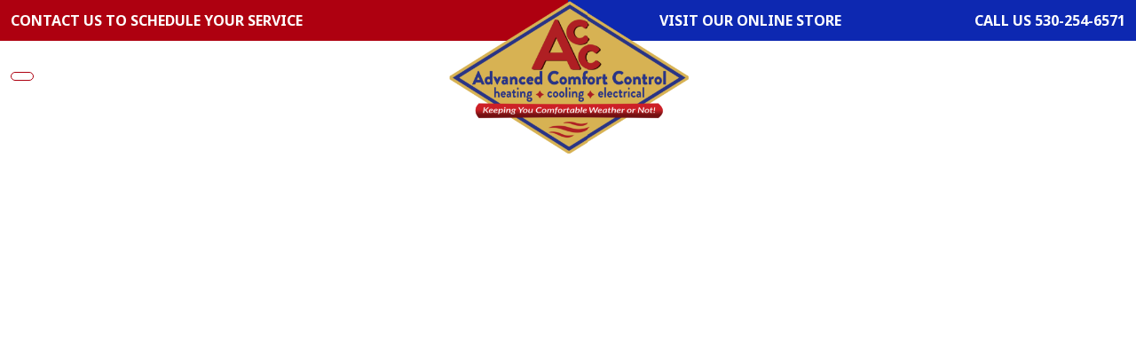

--- FILE ---
content_type: text/html; charset=UTF-8
request_url: https://www.advancedcomfortcontrol.com/service-area/canyon-dam/contact.php
body_size: 4017
content:

<!DOCTYPE html>
<html lang="en">

<head>  
  <!-- Google tag (gtag.js) -->
    <script async src="https://www.googletagmanager.com/gtag/js?id=G-JLF2731E8W" type="52a366e62df5a33943c0d7aa-text/javascript"></script>
    <script type="52a366e62df5a33943c0d7aa-text/javascript">
      window.dataLayer = window.dataLayer || [];
      function gtag(){dataLayer.push(arguments);}
      gtag('js', new Date());
    
      gtag('config', 'G-JLF2731E8W');
    </script>
    <script type="52a366e62df5a33943c0d7aa-text/javascript">
      (function(c,l,a,r,i,t,y){
          c[a]=c[a]||function(){(c[a].q=c[a].q||[]).push(arguments)};
          t=l.createElement(r);t.async=1;t.src="https://www.clarity.ms/tag/"+i;
          y=l.getElementsByTagName(r)[0];y.parentNode.insertBefore(t,y);
      })(window, document, "clarity", "script", "nnpsim1tu1");
  </script>
    
  <meta charset="utf-8">
  <meta name="viewport" content="width=device-width, initial-scale=1, shrink-to-fit=no">
  <meta name="description" content="We're Reading's  experts - Serving Canyon dam CONTACT.PHP!">
  <meta name="author" content="">

  <title>  Service Canyon dam CONTACT</title>
  
  <link rel="apple-touch-icon" sizes="57x57" href="/fav/apple-icon-57x57.png">
  <link rel="apple-touch-icon" sizes="60x60" href="/fav/apple-icon-60x60.png">
  <link rel="apple-touch-icon" sizes="72x72" href="/fav/apple-icon-72x72.png">
  <link rel="apple-touch-icon" sizes="76x76" href="/fav/apple-icon-76x76.png">
  <link rel="apple-touch-icon" sizes="114x114" href="/fav/apple-icon-114x114.png">
  <link rel="apple-touch-icon" sizes="120x120" href="/fav/apple-icon-120x120.png">
  <link rel="apple-touch-icon" sizes="144x144" href="/fav/apple-icon-144x144.png">
  <link rel="apple-touch-icon" sizes="152x152" href="/fav/apple-icon-152x152.png">
  <link rel="apple-touch-icon" sizes="180x180" href="/fav/apple-icon-180x180.png">
  <link rel="icon" type="image/png" sizes="192x192"  href="/fav/android-icon-192x192.png">
  <link rel="icon" type="image/png" sizes="32x32" href="/fav/favicon-32x32.png">
  <link rel="icon" type="image/png" sizes="96x96" href="/fav/favicon-96x96.png">
  <link rel="icon" type="image/png" sizes="16x16" href="/fav/favicon-16x16.png">
  <link rel="manifest" href="/fav/manifest.json">
  <meta name="msapplication-TileColor" content="#ffffff">
  <meta name="msapplication-TileImage" content="/fav/ms-icon-144x144.png">
  <meta name="theme-color" content="#ffffff">
  
  <link rel="preload" as="style" href="https://cdn.jsdelivr.net/npm/bootstrap@5.3.3/dist/css/bootstrap.min.css" integrity="sha384-QWTKZyjpPEjISv5WaRU9OFeRpok6YctnYmDr5pNlyT2bRjXh0JMhjY6hW+ALEwIH" crossorigin="anonymous">
  <link rel="preconnect" href="https://fonts.googleapis.com">
  <link rel="preconnect" href="https://fonts.gstatic.com" crossorigin>
  <link href="https://fonts.googleapis.com/css2?family=Noto+Sans:ital,wght@0,100..900;1,100..900&display=swap" rel="stylesheet">
  <link rel="preload" as="style" href="/css/globals.css">
  <link rel="preload" as="style" href="/css/custom-style.css">
  
    
  <!-- Bootstrap 5.3.3 CSS -->
  <link href="https://cdn.jsdelivr.net/npm/bootstrap@5.3.3/dist/css/bootstrap.min.css" rel="stylesheet" integrity="sha384-QWTKZyjpPEjISv5WaRU9OFeRpok6YctnYmDr5pNlyT2bRjXh0JMhjY6hW+ALEwIH" crossorigin="anonymous">
  <!-- MPN Command Center CSS -->
  <link href="/css/globals.css" rel="stylesheet">
  <link href="/css/custom-style.css" rel="stylesheet">



</head>

<body id="page-top" data-spy="scroll" data-target=".navbar-custom">
<div class="menu-container">
    <div class="acc-banner-menu-topper">
        <div class="container-fluid">
            <div class="row align-items-center acc-menu-banner justify-content-between">
                <div class="d-none d-xl-block col-xl-6 text-start bg-danger">
                    <h6 class="mb-0 text-white text-uppercase bold">
                        <i class="fa-solid fa-air-conditioner"></i> <a href="/contact" title="Schedule Your Heat Pump or Mini-Split Service" class="text-decoration-none text-white">Contact Us to Schedule Your Service <i class="fa-solid fa-angle-double-right fa-xl"></i></a>
                    </h6>
                </div>

                <div class="d-block d-xl-none col-6 text-start bg-danger">
                    <p class="mb-0 text-white light small">
                        <a href="/contact" title="Schedule Your Heat Pump or Mini-Split Service" class="text-decoration-none text-white"><i class="fa-solid fa-comment-check"></i> Contact</a>
                    </p>
                </div>

                <div class="d-none d-xl-block col-xl-6 text-end bg-primary">
                    <div class="row">
                        <div class="col-6">
                            <h6 class="mb-0 text-white text-uppercase bold">
                                <i class="fa-solid fa-box-circle-check fa-lg"></i> <a href="/filter-shop" class="text-decoration-none text-white">Visit Our Online Store</a>
                            </h6>
                        </div>
                        <div class="col-6">
                            <h6 class="mb-0 text-white text-uppercase bold">
                                <i class="fa-solid fa-phone fa-lg"></i> Call Us <a href="tel:530-254-6571" class="text-decoration-none text-white">530-254-6571</a>
                            </h6>
                        </div>
                    </div>
                </div>

                <div class="d-block d-xl-none col-6 text-end bg-primary">
                    <p class="mb-0 text-white light small">
                        <a href="tel:530-254-6571" class="text-decoration-none text-white">Call Now <i class="fa-solid fa-circle-phone"></i></a>
                    </p>
                </div>
            </div>
        </div>
    </div>
    <div class="container-fluid acc-logo-row">
        <div class="row align-items-center">
            <div class="col-12 col-sm-6 col-xxl-4 acc-logo-place">
                <a class="acc-logo" href="/"></a>
            </div>
        </div>
    </div>
    <div class="container-fluid">
        <div class="row align-items-center">
            <div class="col-12">
                <nav class="navbar navbar-expand-xxl navbar-light p-0">
                    <button class="navbar-toggler border-danger text-danger" type="button" data-bs-toggle="offcanvas" data-bs-target="#offcanvasNavbar" aria-controls="offcanvasNavbar" aria-label="Toggle navigation">
                        <i class="fa-solid fa-bars-sort text-danger"></i>
                    </button>
                    <div class="offcanvas offcanvas-start" tabindex="-1" id="offcanvasNavbar" aria-labelledby="offcanvasNavbarLabel">
                        <div class="offcanvas-header bg-danger">
                            <h5 class="offcanvas-title bold text-white" id="offcanvasNavbarLabel">Advanced Comfort Control</h5>
                            <button type="button" class="btn-close btn-light rounded-circle" data-bs-dismiss="offcanvas" aria-label="Close"><i class="fa-solid fa-times fa-lg"></i></button>
                        </div>
                        <div class="offcanvas-body bg-white dark-menu">
                            <div class="row justify-content-center justify-content-xl-between flex-fill">
                                <div class="col-12 col-xxl-4">
                                    <ul class="navbar-nav nav-fill align-items-center">
                                        <li class="nav-item dropdown">
                                            <a class="nav-link dropdown-toggle" href="#" role="button" data-bs-toggle="dropdown" data-bs-auto-close="outside" aria-expanded="false">
                                                HVAC <i class="fa-solid fa-angle-down"></i>
                                            </a>
                                            <ul class="dropdown-menu">
                                                <li class="dropend">
                                                    <a class="dropdown-item dropdown-toggle" data-bs-toggle="dropdown" href="#">
                                                        Air Conditioners <i class="fa-solid fa-angle-right rotate-at-mobile"></i>
                                                    </a>
                                                    <ul class="dropdown-menu">
                                                        <li>
                                                            <a class="dropdown-item" href="/air-conditioner/repair" title="Air conditioner repair from Advanced Comfort Control in Standish, CA 96128">AC Repair</a>
                                                        </li>
                                                        <li>
                                                            <a class="dropdown-item" href="/air-conditioner/maintenance" title="Air conditioner maintenance from Advanced Comfort Control in Standish, CA 96128">AC Maintenance</a>
                                                        </li>
                                                        <li>
                                                            <a class="dropdown-item" href="/air-conditioner/installation" title="Air conditioner installation from Advanced Comfort Control in Standish, CA 96128">AC Installation</a>
                                                        </li>
                                                    </ul>
                                                </li>
                                                <li class="dropend">
                                                    <a class="dropdown-item dropdown-toggle" data-bs-toggle="dropdown" href="#">
                                                        Heat Pumps <i class="fa-solid fa-angle-right rotate-at-mobile"></i>
                                                    </a>
                                                    <ul class="dropdown-menu">
                                                        <li>
                                                            <a class="dropdown-item" href="/heat-pump/repair" title="Heat Pump repair from Advanced Comfort Control in Standish, CA 96128">Heat Pump Repair</a>
                                                        </li>
                                                        <li>
                                                            <a class="dropdown-item" href="/heat-pump/maintenance" title="Heat Pump maintenance from Advanced Comfort Control in Standish, CA 96128">Heat Pump Maintenance</a>
                                                        </li>
                                                        <li>
                                                            <a class="dropdown-item" href="/heat-pump/installation" title="Heat Pump installation from Advanced Comfort Control in Standish, CA 96128">Heat Pump Installation</a>
                                                        </li>
                                                    </ul>
                                                </li>
                                                <li class="dropend">
                                                    <a class="dropdown-item dropdown-toggle" data-bs-toggle="dropdown" href="#">
                                                        Mini-Splits <i class="fa-solid fa-angle-right rotate-at-mobile"></i>
                                                    </a>
                                                    <ul class="dropdown-menu">
                                                        <li>
                                                            <a class="dropdown-item" href="/mini-split/repair" title="Mini-Split repair from Advanced Comfort Control in Standish, CA 96128">Mini-Split Repair</a>
                                                        </li>
                                                        <li>
                                                            <a class="dropdown-item" href="/mini-split/maintenance" title="Mini-Split maintenance from Advanced Comfort Control in Standish, CA 96128">Mini-Split Maintenance</a>
                                                        </li>
                                                        <li>
                                                            <a class="dropdown-item" href="/mini-split/installation" title="Mini-Split installation from Advanced Comfort Control in Standish, CA 96128">Mini-Split Installation</a>
                                                        </li>
                                                    </ul>
                                                </li>

                                                <li class="dropend">
                                                    <a class="dropdown-item dropdown-toggle" data-bs-toggle="dropdown" href="#">
                                                        Furnaces <i class="fa-solid fa-angle-right rotate-at-mobile"></i>
                                                    </a>
                                                    <ul class="dropdown-menu">
                                                        <li>
                                                            <a class="dropdown-item" href="/furnace/repair" title="Furnace repair from Advanced Comfort Control in Standish, CA 96128">Furnace Repair</a>
                                                        </li>
                                                        <li>
                                                            <a class="dropdown-item" href="/furnace/maintenance" title="Furnace maintenance from Advanced Comfort Control in Standish, CA 96128">Furnace Maintenance</a>
                                                        </li>
                                                        <li>
                                                            <a class="dropdown-item" href="/furnace/installation" title="Furnace installation from Advanced Comfort Control in Standish, CA 96128">Furnace Installation</a>
                                                        </li>
                                                    </ul>
                                                </li>

                                                <li class="dropend">
                                                    <a class="dropdown-item dropdown-toggle" data-bs-toggle="dropdown" href="#">
                                                        Boilers <i class="fa-solid fa-angle-right rotate-at-mobile"></i>
                                                    </a>
                                                    <ul class="dropdown-menu">
                                                        <li>
                                                            <a class="dropdown-item" href="/boiler/repair" title="Boiler repair from Advanced Comfort Control in Standish, CA 96128">Boiler Repair</a>
                                                        </li>
                                                        <li>
                                                            <a class="dropdown-item" href="/boiler/maintenance" title="Boiler maintenance from Advanced Comfort Control in Standish, CA 96128">Boiler Maintenance</a>
                                                        </li>
                                                        <li>
                                                            <a class="dropdown-item" href="/boiler/installation" title="Boiler installation from Advanced Comfort Control in Standish, CA 96128">Boiler Installation</a>
                                                        </li>
                                                    </ul>
                                                </li>
                                                
                                                <li class="dropend">
                                                    <a class="dropdown-item dropdown-toggle" data-bs-toggle="dropdown" href="#">
                                                        Geothermal <i class="fa-solid fa-angle-right rotate-at-mobile"></i>
                                                    </a>
                                                    <ul class="dropdown-menu">
                                                        <li>
                                                            <a class="dropdown-item" href="/geothermal/repair" title="Geothermal repair from Advanced Comfort Control in Standish, CA 96128">Geothermal Repair</a>
                                                        </li>
                                                        <li>
                                                            <a class="dropdown-item" href="/geothermal/maintenance" title="Geothermal maintenance from Advanced Comfort Control in Standish, CA 96128">Geothermal Maintenance</a>
                                                        </li>
                                                        <li>
                                                            <a class="dropdown-item" href="/geothermal/installation" title="Geothermal installation from Advanced Comfort Control in Standish, CA 96128">Geothermal Installation</a>
                                                        </li>
                                                    </ul>
                                                </li>
                                                
                                                <li class="dropend">
                                                    <a class="dropdown-item dropdown-toggle" data-bs-toggle="dropdown" href="#">
                                                        Package Units <i class="fa-solid fa-angle-right rotate-at-mobile"></i>
                                                    </a>
                                                    <ul class="dropdown-menu">
                                                        <li>
                                                            <a class="dropdown-item" href="/package-unit/repair" title="Package unit repair from Advanced Comfort Control in Standish, CA 96128">Package Unit Repair</a>
                                                        </li>
                                                        <li>
                                                            <a class="dropdown-item" href="/package-unit/maintenance" title="Package unit maintenance from Advanced Comfort Control in Standish, CA 96128">Package Unit Maintenance</a>
                                                        </li>
                                                        <li>
                                                            <a class="dropdown-item" href="/package-unit/installation" title="Package unit installation from Advanced Comfort Control in Standish, CA 96128">Package Unit Installation</a>
                                                        </li>
                                                    </ul>
                                                </li>

                                                <li><a class="dropdown-item" href="/indoor-air-quality" title="Indoor air quality services from Advanced Comfort Control today!">Air Quality</a></li>
                                            </ul>
                                        </li>

                                        <li class="nav-item dropdown">
                                            <a class="nav-link dropdown-toggle" href="#" role="button" data-bs-toggle="dropdown" data-bs-auto-close="outside" aria-expanded="false">
                                                Water Heaters <i class="fa-solid fa-angle-down"></i>
                                            </a>
                                            <ul class="dropdown-menu">
                                                <li class="dropend">
                                                    <a class="dropdown-item dropdown-toggle" data-bs-toggle="dropdown" href="#">
                                                        Tank Water Heaters <i class="fa-solid fa-angle-right rotate-at-mobile"></i>
                                                    </a>
                                                    <ul class="dropdown-menu">
                                                        <li>
                                                            <a class="dropdown-item" href="/tank-water-heater/repair" title="Tank water heater repair from Advanced Comfort Control in Standish, CA 96128">Tank Repair</a>
                                                        </li>
                                                        <li>
                                                            <a class="dropdown-item" href="/tank-water-heater/installation" title="Tank water heater installation from Advanced Comfort Control in Standish, CA 96128">Tank Installation</a>
                                                        </li>
                                                    </ul>
                                                </li>
                                                
                                                <li class="dropend">
                                                    <a class="dropdown-item dropdown-toggle" data-bs-toggle="dropdown" href="#">
                                                        Tankless Water Heaters <i class="fa-solid fa-angle-right rotate-at-mobile"></i>
                                                    </a>
                                                    <ul class="dropdown-menu">
                                                        <li>
                                                            <a class="dropdown-item" href="/tankless-water-heater/repair" title="Tankless water heater repair from Advanced Comfort Control in Standish, CA 96128">Tankless Repair</a>
                                                        </li>
                                                        <li>
                                                            <a class="dropdown-item" href="/tankless-water-heater/maintenance" title="Tankless water heater installation from Advanced Comfort Control in Standish, CA 96128">Tankless Maintenance</a>
                                                        </li>
                                                        <li>
                                                            <a class="dropdown-item" href="/tankless-water-heater/installation" title="Tankless water heater installation from Advanced Comfort Control in Standish, CA 96128">Tankless Installation</a>
                                                        </li>
                                                    </ul>
                                                </li>
                                            </ul>
                                        </li>

                                        <li class="nav-item dropdown">
                                            <a class="nav-link dropdown-toggle" href="#" role="button" data-bs-toggle="dropdown" data-bs-auto-close="outside" aria-expanded="false">
                                                Electrical <i class="fa-solid fa-angle-down"></i>
                                            </a>
                                            <ul class="dropdown-menu">
                                                <li><a class="dropdown-item" href="/general-electrical-service" title="General electrical services from Advanced Comfort Control in Standish, CA 96128">General Electrical Services</a></li>
                                                
                                                <li><a class="dropdown-item" href="/electrical/standby-generators" title="Standby generator installation and repair serivces from Advanced Comfort Control in Standish, CA 96128">Standby Generators</a></li>

                                                <li><a class="dropdown-item" href="/electrical/panel-replacement" title="Electrical panel replacement services from Advanced Comfort Control in Standish, CA 96128">Panel Replacement</a></li>

                                                <li><a class="dropdown-item" href="/electrical/ev-chargers" title="Electrical vehicles charger installation and service from Advanced Comfort Control in Standish, CA 96128">EV Chargers</a></li>


                                                <li><a class="dropdown-item" href="/electrical/remodel" title="Residential electrical circuit serivces from Advanced Comfort Control in Standish, CA 96128">Remodeling Services</a></li>
                                                
                                                <li><a class="dropdown-item" href="/electrical/hot-tub-services" title="Hot tub serivces from Advanced Comfort Control in Standish, CA 96128">Hot Tub Services</a></li>
                                            </ul>
                                        </li>
                                     
                                        <li class="nav-item dropdown d-block d-xxl-none">
                                            <a class="nav-link dropdown-toggle" href="#" role="button" data-bs-toggle="dropdown" data-bs-auto-close="outside" aria-expanded="false">
                                                Commercial <i class="fa-solid fa-angle-down"></i>
                                            </a>
                                            <ul class="dropdown-menu">
                                                <li><a class="dropdown-item" href="/commercial/hvac" title="Commercial HVAC services from Advanced Comfort Control in Standish, CA 96128">Commercial HVAC</a></li>
                                                                                          </ul>
                                        </li>

                                        <li class="nav-item dropdown d-block d-xxl-none">
                                            <a class="nav-link dropdown-toggle" href="#" role="button" data-bs-toggle="dropdown" data-bs-auto-close="outside" aria-expanded="false">
                                                Resources <i class="fa-solid fa-angle-down"></i>
                                            </a>
                                            <ul class="dropdown-menu">
                                                <li class="dropend">
                                                    <a class="dropdown-item dropdown-toggle" data-bs-toggle="dropdown" href="#">
                                                        Service In <i class="fa-solid fa-angle-right rotate-at-mobile"></i>
                                                    </a>
                                                    <ul class="dropdown-menu">
                                                        <li><a class="dropdown-item" href="/service-in/Alpine-CA" title="Hvac & Electrical Services in Alpine  California">Alpine</a></li>
                                                        <li><a class="dropdown-item" href="/service-in/Alturas-CA" title="Hvac & Electrical Services in Alturas California">Alturas</a></li>
                                                        <li><a class="dropdown-item" href="/service-in/Bieber-CA" title="Hvac & Electrical Services in Bieber  California">Bieber</a></li>
                                                        <li><a class="dropdown-item" href="/service-in/Chester-CA" title="Hvac & Electrical Services in Chester California">Chester</a></li>
                                                        <li><a class="dropdown-item" href="/service-in/Clio-CA" title="Hvac & Electrical Services in Clio California">Clio</a></li>
                                                        <li><a class="dropdown-item" href="/service-in/Crescent-Mills-CA" title="Hvac & Electrical Services in Crescent Mills California">Crescent Mills</a></li>
                                                        <li><a class="dropdown-item" href="/service-in/Greenville-CA" title="Hvac & Electrical Services in Greenville California">Greenville</a></li>
                                                        <li><a class="dropdown-item" href="/service-in/Portola-CA" title="Hvac & Electrical Services in Portola California">Portola</a></li>
                                                        
                                                        <li><a class="dropdown-item" href="/service-in/Quincy-CA" title="Hvac & Electrical Services in Quincy  California">Quincy</a></li>
                                                        <li><a class="dropdown-item" href="/service-in/Sierraville-CA" title="Hvac & Electrical Services in Sierraville California">Sierraville</a></li>
                                                        <li><a class="dropdown-item" href="/service-in/Spaulding-CA" title="Hvac & Electrical Services in Spaulding  California">Spaulding</a></li>
                                                        <li><a class="dropdown-item" href="/service-in/Standish-CA" title="Hvac & Electrical Services in Standish California">Standish</a></li>
                                                        <li><a class="dropdown-item" href="/service-in/Susanville-CA" title="Hvac & Electrical Services in Susanville California">Susanville</a></li>
                                                        <li><a class="dropdown-item" href="/service-in/Westwood-CA" title="Hvac & Electrical Services in Westwood California">Westwood</a></li>
                                                        <li><a class="dropdown-item" href="/service-in/Whitehawk-CA" title="Hvac & Electrical Services in Whitehawk California">Whitehawk</a></li>
                                                    </ul>
                                                </li>
                                                
                                                <li><a class="dropdown-item" href="#" target="_blank" rel="alternate" title="Financing from Advanced Comfort Control through Service Finance">Financing</a></li>
                                                <li><a class="dropdown-item" href="/specials-and-savings" title="Coupons and specials from Advanced Comfort Control">Coupons & Rebates</a></li>
                                                <li><a class="dropdown-item" href="/maintenance-plans" title="Join Advanced Comfort Control's Maintenance Plans today">Maintenance Plan</a></li>
                                                <li><a class="dropdown-item" href="/about-us" title="Learn about your local plumbing, electrical and HVAC experts at Advanced Comfort Control">About Us</a></li>
                                                <li><a class="dropdown-item" href="/filter-shop" title="Explore our online filter shop">Online Shop</a></li>
                                            </ul>
                                        </li>

                                        <li class="nav-item d-block d-xl-none">
                                            <a class="btn btn-primary btn-lg" title="Contact Advanced Comfort Control today!" href="/contact"><i class="fa-solid fa-message-check"></i> Contact</a>
                                        </li>
                                    </ul>
                                </div>
                           
                              
                                <div class="d-none d-xxl-block col-xxl-4">
                               
                                    <ul class="navbar-nav nav-fill align-items-center">
                                     
                                        <li class="nav-item dropdown">
                                            <a class="nav-link dropdown-toggle" href="#" role="button" data-bs-toggle="dropdown" data-bs-auto-close="outside" aria-expanded="false">
                                                Commercial <i class="fa-solid fa-angle-down"></i>
                                            </a>
                                            <ul class="dropdown-menu">
                                                <li><a class="dropdown-item" href="/commercial/hvac" title="Commercial HVAC services from Advanced Comfort Control in Standish, CA 96128">Commercial HVAC</a></li>
                                                                                              
                                            </ul>
                                        </li>
                                  
                                        <li class="nav-item dropdown">
                                            <a class="nav-link dropdown-toggle" href="#" role="button" data-bs-toggle="dropdown" data-bs-auto-close="outside" aria-expanded="false">
                                                Resources <i class="fa-solid fa-angle-down"></i>
                                            </a>
                                            <ul class="dropdown-menu">
                                                <li class="dropend">
                                                    <a class="dropdown-item dropdown-toggle" data-bs-toggle="dropdown" href="#">
                                                        Service In <i class="fa-solid fa-angle-right rotate-at-mobile"></i>
                                                    </a>
                                                    <ul class="dropdown-menu">
                                                        <li><a class="dropdown-item" href="/service-in/Alpine-CA" title="Hvac & Electrical Services in Alpine  California">Alpine</a></li>
                                                        <li><a class="dropdown-item" href="/service-in/Alturas-CA" title="Hvac & Electrical Services in Alturas California">Alturas</a></li>
                                                        <li><a class="dropdown-item" href="/service-in/Bieber-CA" title="Hvac & Electrical Services in Bieber  California">Bieber</a></li>
                                                        <li><a class="dropdown-item" href="/service-in/Chester-CA" title="Hvac & Electrical Services in Chester California">Chester</a></li>
                                                        <li><a class="dropdown-item" href="/service-in/Clio-CA" title="Hvac & Electrical Services in Clio California">Clio</a></li>
                                                        <li><a class="dropdown-item" href="/service-in/Crescent-Mills-CA" title="Hvac & Electrical Services in Crescent Mills California">Crescent Mills</a></li>
                                                        <li><a class="dropdown-item" href="/service-in/Greenville-CA" title="Hvac & Electrical Services in Greenville California">Greenville</a></li>
                                                        <li><a class="dropdown-item" href="/service-in/Portola-CA" title="Hvac & Electrical Services in Portola California">Portola</a></li>
                                                        
                                                        <li><a class="dropdown-item" href="/service-in/Quincy-CA" title="Hvac & Electrical Services in Quincy  California">Quincy</a></li>
                                                        <li><a class="dropdown-item" href="/service-in/Sierraville-CA" title="Hvac & Electrical Services in Sierraville California">Sierraville</a></li>
                                                        <li><a class="dropdown-item" href="/service-in/Spaulding-CA" title="Hvac & Electrical Services in Spaulding  California">Spaulding</a></li>
                                                        <li><a class="dropdown-item" href="/service-in/Standish-CA" title="Hvac & Electrical Services in Standish California">Standish</a></li>
                                                        <li><a class="dropdown-item" href="/service-in/Susanville-CA" title="Hvac & Electrical Services in Susanville California">Susanville</a></li>
                                                        <li><a class="dropdown-item" href="/service-in/Westwood-CA" title="Hvac & Electrical Services in Westwood California">Westwood</a></li>
                                                        <li><a class="dropdown-item" href="/service-in/Whitehawk-CA" title="Hvac & Electrical Services in Whitehawk California">Whitehawk</a></li>
                                                    </ul>
                                                </li>
                                                <li><a class="dropdown-item" href="/brands-we-service" title="Financing from Advanced Comfort Control through Service Finance">Brands We Service</a></li>
                                                <li><a class="dropdown-item" href="/contact" title="Financing from Advanced Comfort Control through Service Finance">Financing</a></li>
                                                <li><a class="dropdown-item" href="/specials-and-savings" title="Coupons and specials from Advanced Comfort Control">Coupons & Rebates</a></li>
                                                <li><a class="dropdown-item" href="/maintenance-plans" title="Join Advanced Comfort Control's Maintenance Plans today">Maintenance Plan</a></li>
                                                <li><a class="dropdown-item" href="/about-us" title="Learn about your local plumbing, electrical and HVAC experts at Advanced Comfort Control">About Us</a></li>
                                                <li><a class="dropdown-item" href="/filter-shop" title="Explore our online filter shop">Online Shop</a></li>
                                            </ul>
                                        </li>
                                        
                                        <li class="nav-item">
                                            <a class="btn btn-danger menu-btn" title="Contact Advanced Comfort Control today!" href="/contact"><i class="fa-solid fa-message-check"></i> Contact</a>
                                        </li>
                                    </ul>
                                </div>
                            </div>
                        </div>
                    </div>
                </nav>
            </div>
        </div>
    </div>
</div>
<div class="quinns-hero-intro SUB">
    <div class="container quinns-hero-padding">
        <div class="row justify-content-center">
            <div class="col-10 mb-5">
                <script defer src="https://static.cloudflareinsights.com/beacon.min.js/vcd15cbe7772f49c399c6a5babf22c1241717689176015" integrity="sha512-ZpsOmlRQV6y907TI0dKBHq9Md29nnaEIPlkf84rnaERnq6zvWvPUqr2ft8M1aS28oN72PdrCzSjY4U6VaAw1EQ==" data-cf-beacon='{"version":"2024.11.0","token":"e35c03d8a8954a8bade48c2faf97521f","r":1,"server_timing":{"name":{"cfCacheStatus":true,"cfEdge":true,"cfExtPri":true,"cfL4":true,"cfOrigin":true,"cfSpeedBrain":true},"location_startswith":null}}' crossorigin="anonymous"></script>
<script src="/cdn-cgi/scripts/7d0fa10a/cloudflare-static/rocket-loader.min.js" data-cf-settings="52a366e62df5a33943c0d7aa-|49" defer></script>

--- FILE ---
content_type: text/css
request_url: https://www.advancedcomfortcontrol.com/css/globals.css
body_size: 1475
content:
/* === Red Barn Media Group - Global Styles - Advanced Comfort Control === */
body {
    width: 100%;
    height: 100%;
    font-family: "Noto Sans", sans-serif;
      font-optical-sizing: auto;
      font-weight: 400;
      font-style: normal;
      font-variation-settings:
        "wdth" 100;
    color: #333333;
    background-color: #fff;
}

html {
    width: 100%;
    height: 100%
}

h1,
.h1,
h2,
.h2 {
    font-family: "Noto Sans", sans-serif;
      font-optical-sizing: auto;
      font-weight: 700;
      font-style: normal;
      font-variation-settings:
        "wdth" 100;
        text-transform: uppercase;
}

h3,
.h3,
h4,
.h4,
h5,
.h5,
h6,
.h6 {
    font-family: "Noto Sans", sans-serif;
      font-optical-sizing: auto;
      font-weight: 500;
      font-style: normal;
      font-variation-settings:
        "wdth" 100;
    text-transform: uppercase;
}

.bold,
b {
    font-family: "Noto Sans", sans-serif;
      font-optical-sizing: auto;
      font-weight: 700;
      font-style: normal;
      font-variation-settings:
        "wdth" 100;
}

.regular {
    font-family: "Noto Sans", sans-serif;
      font-optical-sizing: auto;
      font-weight: 400;
      font-style: normal;
      font-variation-settings:
        "wdth" 100;
}

.light {
    font-family: "Noto Sans", sans-serif;
      font-optical-sizing: auto;
      font-weight: 300;
      font-style: normal;
      font-variation-settings:
        "wdth" 100;
}

/* === Menu Styles :: BEGIN === */
.menu-container {
    background: #fff;
    margin-top: 0rem !important;
    position: -webkit-sticky;
    position: sticky;
    top: 0;
    z-index: 100!important;
}

.menu-container .container .row .col-12 nav.navbar-light {
    background: transparent !important;
}

.menu-container.shrink-menu {
    margin-top: 0rem !important;
}

.menu-container.shrink-menu .row .col .bg-light {
    padding: 0.5rem;
}

.acc-banner-menu-topper {
    background: #fff;
    width: 100%;
    height: fit-content;
    background-size: cover;
}

.acc-menu-banner {
    height: fit-content;
    transition-duration: 0.25s;
}
.acc-menu-banner .bg-danger,.acc-menu-banner .bg-primary {
    padding-top:0.85rem;
    padding-bottom:0.85rem;
    transition-duration: 0.25s;
}
.shrink-menu .acc-menu-banner .bg-danger,.shrink-menu .acc-menu-banner .bg-primary {
    padding-top:0.5rem;
    padding-bottom:0.5rem;
    transition-duration: 0.25s;
}

/*.shrink-menu .acc-menu-phone-banner {
  height: 25px;
  transition-duration: 0.25s;
}*/
.navbar-light .navbar-nav {
    height: 130px;
    transition-duration: 0.25s;
}

.shrink-menu .navbar-light .navbar-nav {
    height: 100px;
    transition-duration: 0.25s;
}

.navbar-light .navbar-nav .nav-link {
    color: #00010c !important;
    font-size: 1.25rem;
    font-family: "Noto Sans", sans-serif;
      font-optical-sizing: auto;
      font-weight: 700;
      font-style: normal;
      font-variation-settings:
        "wdth" 100;
        text-transform: uppercase;
    transition-duration: 0.25s;
}

.shrink-menu .navbar-light .navbar-nav .nav-link {
    transition-duration: 0.25s;
}

.navbar-light .navbar-nav .nav-link:hover,
.navbar-light .navbar-nav .nav-link:active {
    color: #ae0010 !important;
}

li.nav-item.dropdown ul.dropdown-menu li.nav-item a {
    padding-top: 0.5rem;
    padding-bottom: 0.5rem;
}

.dropdown-item:focus,
.dropdown-item:hover {
    background-color: #eee !important;
}

.dropdown-item:active {
    color: #ae0010 !important;
    background-color: #ccc !important;
}

.dropdown-toggle::after {
    display: none;
}

.dropend .dropdown-item::after {
    display: none;
}

.dropdown-menu li {
    position: relative;
}

.menu-container .container-fluid.acc-logo-row {
    transition-duration: 0.25s;
}

.menu-container.shrink-menu .container-fluid.acc-logo-row {
    transition-duration: 0.25s;
}

.menu-container .container-fluid .row .acc-logo-place a.acc-logo {
    position: absolute;
    background: url(../img/acc-logo-menu.svg);
    width: 361px;
    height: 225px;
    left: 0;
    right: 0;
    margin-left: auto;
    margin-right: auto;
    top: 0rem;
    transition-duration: 0.25s;
    z-index: 2;
}

.menu-container.shrink-menu .container-fluid .row .acc-logo-place a.acc-logo {
    background: url('../img/acc-red-logo.svg');
    width: 131px;
    height: 153px;
    top: 3rem;
    transition-duration: 0.25s;
}
/* === Menu Styles :: END === */
/* === Button Styles :: BEGIN === */
.btn {
    padding: 0.75rem 1.25rem !important;
    transition-duration: 0.25s;
    font-size: 0.85rem;
    font-weight: 700;
    border-radius: 0.5rem;
}

.btn.menu-btn {
    padding: 0.75rem 1.5rem !important;
    font-size: 1rem !important;
}

.btn.btn-md {
    padding: 0.85rem 1.25rem !important;
    font-size: 1rem !important;
}

.btn.btn-lg {
    padding: 1rem 1.5rem !important;
    font-size: 1.25rem !important;
}

.btn.btn-xl {
    padding: 1.25rem 1.75rem !important;
    font-size: 1.75rem !important;
}

.btn-danger {
    color: #fff;
    background: #ae0010;
    border-color: #ae0010;
}

.btn-danger:hover {
    color: #fff;
    background: #f0332b;
    border-color: #ae0010;
}

.btn-outline-danger {
    color: #ae0010;
    background: transparent;
    border-color: #ae0010;
}

.btn-outline-danger:hover {
    color: #fff;
    background: #f0332b;
    border-color: #ae0010;
}

.btn-primary {
    color: #fff;
    background: #09108f;
    border-color: #09108f;
}

.btn-primary:hover {
    color: #fff;
    background: #252fcf;
    border-color: #09108f;
}

.btn-outline-primary {
    color: #09108f;
    background: transparent;
    border-color: #09108f;
}

.btn-outline-primary:hover {
    color: #fff;
    background: #252fcf;
    border-color: #09108f;
}

.btn-warning {
    color: #fff;
    background: #daa520;
    border-color: #daa520;
}

.btn-warning:hover {
    color: #fff;
    background: #f0c454;
    border-color: #daa520;
}

.btn-outline-warning {
    color: #daa520;
    background: transparent;
    border-color: #daa520;
}

.btn-outline-warning:hover {
    color: #fff;
    background: #f0c454;
    border-color: #daa520;
}

.btn-close {
    background: #fff !important;
    color: #0d28b1!important;
}

/* === Button Styles :: END === */
/* === Color Styles :: BEGIN === */
.text-primary {
    color: #0d28b1 !important
}
.bg-primary {
    background: #0d28b1 !important;
}
.bg-primary.gradient {
    background: #0d28b1 !important;
}
.border-primary {
    border-color: #0d28b1 !important
}

.text-danger {
    color: #ae0010 !important
}
.bg-danger {
    background: #ae0010 !important;
}
.border-danger {
    border-color: #ae0010 !important
}

.text-warning {
    color: #daa520 !important
}
.bg-warning {
    background: #daa520 !important;
}
.border-warning {
    border-color: #daa520 !important
}

.text-666 {
    color: #666 !important;
}

.text-platinum {
    color: #dcdcdc;
}

.text-gold {
    color: #ffd700;
}

.text-silver {
    color: #a9a9a9;
}

.text-bronze {
    color: #cd7f32;
}

/* === Color Styles :: END === */
/* === Utility Styles :: BEGIN === */
.card.sticky-lg-top {
    top: 9rem;
}

.service-area-dropdown-lg {
  min-width: 21rem!important;
}

footer {
    margin-top:7rem;
    padding-top:5rem;
    background: rgb(9,16,143);
    background: radial-gradient(circle, rgba(9,16,143,1) 5%, rgba(6,12,68,1) 100%);
    position: relative
}
/* === Utility Styles :: END === */

@media (max-width:1500px) {
    .navbar-light .navbar-nav .nav-link {
        font-size: 1rem;
    }
}

@media (max-width:1400px) {
    nav.navbar {
        height: 80px;
        transition-duration: 0.25s;
    }

    .shrink-menu nav.navbar {
        height: 70px;
        transition-duration: 0.25s;
    }

    .bg-primary.dark-menu {
        background: rgb(17, 16, 86);
        background: linear-gradient(188deg, rgba(17, 16, 86, 1) 38%, rgba(2, 0, 158, 1) 92%) !important;
    }

    .menu-container .container-fluid .row .acc-logo-place a.acc-logo {
        position: absolute;
        background: url(../img/acc-logo-menu.svg);
        width: 275px;
        height: 172.5px;
        left: 0;
        right: 0;
        margin-left: auto;
        margin-right: auto;
        top: 0rem;
        transition-duration: 0.25s;
    }

    .menu-container.shrink-menu .container-fluid .row .acc-logo-place a.acc-logo {
        background: url('../img/acc-red-logo.svg');
        width: 131px;
        height: 153px;
        top: 3rem;
        transition-duration: 0.25s;
    }

    .navbar-light .navbar-nav .nav-link {
        color: #fff !important;
        font-size: 1.25rem;
        transition-duration: 0.25s;
    }

    .shrink-menu .navbar-light .navbar-nav .nav-link {}

    .btn.menu-btn {
        font-size: 1rem !important;
    }

    .rotate-at-mobile {
        transform: rotate(90deg);
    }
    
    .navbar-light .navbar-nav .nav-link {
        color: #0d28b1 !important;
    }
}

@media (max-width:991px) {
    .menu-container {
        position: fixed;
        top: 0;
        right: 0;
        left: 0;
        z-index: 1030;
    }
    .card.sticky-lg-top {
        top: 0rem;
    }
    
    .navbar-collapse {
        background-color: #fff !important;
        border-radius: 0.25rem;
        z-index: 1;
    }

    .shrink-menu .navbar-collapse {
        background-color: #fff !important;
        border-radius: 0.25rem;
    }

    .navbar-light .navbar-nav .nav-link {
        padding-top: 1rem;
        padding-bottom: 1rem;
    }

    .navbar-light .navbar-nav .nav-link:hover {
        color: #ffd700 !important;
    }
}

@media (max-width:700px) {
    nav.navbar {
        height: 60px;
        transition-duration: 0.25s;
    }
    
    .shrink-menu nav.navbar {
        height: 50px;
        transition-duration: 0.25s;
    }
    .menu-container .container-fluid .row .acc-logo-place a.acc-logo {
        position: absolute;
        background: url(../img/acc-logo-menu.svg);
        width: 200px;
        height: 127px;
        left: 0;
        right: 0;
        margin-left: auto;
        margin-right: auto;
        top: 0rem;
        transition-duration: 0.25s;
    }
    
    .menu-container.shrink-menu .container-fluid .row .acc-logo-place a.acc-logo {
        background: url('../img/acc-red-logo.svg');
        width: 106px;
        height: 125px;
        top: 3rem;
        transition-duration: 0.25s;
    }
}

--- FILE ---
content_type: text/css
request_url: https://www.advancedcomfortcontrol.com/css/custom-style.css
body_size: 965
content:
/* === Red Barn Media Group - Custom Styles - Advanced Comfort Control === */
/* === Home Hero Styles :: BEGIN === */
.acc-hero-intro {
    /*margin-top: 8.35rem;*/
    width: 100%;
    height: 750px;
    display: flex;
    flex-direction: column;
    justify-content: center;
    left: 0;
    right: 0;
    top: 0;
    background: url(../img/acc-hero-2000-750.webp) center center;
    background-size: cover;
    position: relative;
}

.hero-text h1 {
    font-size: 4rem;
    color: #fff;
    text-transform: uppercase;
}

.hero-text h1 small {
    font-size: 1.5rem;
    color: #fff;
    font-weight: 300;
}

.hero-text h2 {
    font-size: 1.5rem;
    color: #fff;
    font-weight: 300;
}
/* Carousel Styles  */
.hero-carousel .carousel-item {
    height: 100vh;
    min-height: 300px;
    background: no-repeat center center;
    background-size: cover;
}
.hero-text {
    position: absolute;
    top: 50%;
    left: 50%;
    transform: translate(-50%, -50%);
    color: white;
    text-align: center;
    z-index: 10;
    width: 90%; 
}
.hero-overlay {
    position: absolute;
    top: 0;
    left: 0;
    width: 100%;
    height: 100%;
    background: rgba(0, 0, 0, 0.4);
    z-index: 5;
}
@media (max-width: 768px) {
    .hero-carousel .carousel-item {
       background-size: cover;
       max-height: 600px;
    }
    .hero-text {
        width: 90%; /* Adjust width for smaller screens */
    }
}
/* === Home Hero Styles :: END === */
/* === Sub Hero Styles :: BEGIN === */
.acc-hero-intro.sub {
    /*margin-top: 8.35rem;*/
    width: 100%;
    height: fit-content;
    padding-top: 8rem;
    padding-bottom: 6rem;
    position: relative;
}

.acc-hero-intro.sub h1 {
    font-size: 2rem;
    color: #fff;
    font-weight: 700;
}

.acc-hero-intro.sub h2 {
    font-size: 1.5rem;
    color: #fff;
    font-weight: 300;
}

.acc-hero-intro.sub.ac {
    background: rgb(9,16,143);
    background: radial-gradient(circle, rgba(9,16,143,1) 5%, rgba(6,12,68,1) 100%);
}

.acc-hero-intro.sub.heat {
    background: rgb(174,0,16);
    background: radial-gradient(circle, rgba(174,0,16,1) 5%, rgba(71,0,7,1) 100%);
}

.acc-hero-intro.sub.water {
    background: rgb(37,47,207);
    background: radial-gradient(circle, rgba(37,47,207,1) 5%, rgba(9,16,143,1) 100%);
}

.acc-hero-intro.sub.electrical {
    background: rgb(218,165,32);
    background: radial-gradient(circle, rgba(218,165,32,1) 5%, rgba(129,94,6,1) 100%);
}

/* === Sub Hero Styles :: END === */
/* === Banner Styled :: BEGIN === */
.acc-banner-rollover {
    background: url(../img/acc-bg-chevron-rollover.svg) center bottom;
    width: 100%;
    height: fit-content;
    background-size: cover;
    display: flex;
    flex-direction: column;
    justify-content: center;
    left: 0;
    right: 0;
    top: 0;
    padding-top:6rem;
    padding-bottom:10rem;
}
.acc-banner-commercial {
    background: url(../img/acc-bg-chevron-rollover.svg) center bottom;
    width: 100%;
    height: fit-content;
    background-size: cover;
    display: flex;
    flex-direction: column;
    justify-content: center;
    left: 0;
    right: 0;
    top: 0;
    padding-top:0rem;
    padding-bottom:10rem;
}
.acc-banner-bryant {
    background: url(../img/acc-bg-chevron-bryant.webp) center bottom;
    width: 100%;
    height: fit-content;
    background-size: cover;
    display: flex;
    flex-direction: column;
    justify-content: center;
    left: 0;
    right: 0;
    top: 0;
    padding-top:0rem;
    padding-bottom:10rem;
}
/* === Banner Styles :: END === */
/* === Rollover Styles :: BEGIN === */
.acc-rollover {
    background: rgb(218,165,32);
    background: linear-gradient(0deg, rgba(218,165,32,1) 0%, rgba(255,255,255,1) 70%);
    width: 100%;
    height: fit-content;
    padding-top:10rem;
}
.acc-rollover.heat {
    background: url(../img/acc-rollover-heating.webp);
    background-size: cover;
}
.acc-rollover.cool {
    background: url(../img/acc-rollover-cooling.webp);
    background-size: cover;
}
.acc-rollover.water-heater {
    background: url(../img/acc-rollover-water-heating.webp);
    background-size: cover;
}
.acc-rollover.electric {
    background: url(../img/acc-rollover-electrical.webp);
    background-size: cover;
}
/* === Rollover Styles :: END === */
/* === Coupon  Styles :: BEGIN === */
.card.coupon {
    border-style: dashed !important;
}

.coupon p.small {
    font-size: 65%;
}

/* === Coupon  Styles :: END === */

/* === Media Queries :: BEGIN === */
@media (max-width:1600px) {
  
}

@media (max-width:1400px) {
    /* === Home Hero Styles :: BEGIN === */
    .acc-hero-intro {
        /*margin-top: 7.15rem;*/
        width: 100%;
        height: 650px;
        background: url(../img/acc-hero-1400-650.webp) right;
        background-size: cover;
    }

    .acc-hero-intro h1 {
        font-size: 3rem;
        color: #fff;
        font-weight: 700;
    }

    .acc-hero-intro h1 small {
        font-size: 1.5rem;
        color: #fff;
        font-weight: 300;
    }
    /* === Home Hero Styles :: END === */
}

@media (max-width:1200px) {

    /* === Home Hero Styles :: BEGIN === */
    .acc-hero-intro {
        width: 100%;
        height: 600px;
        background: url(../img/acc-hero-1200-600.webp) right;
        background-size: cover;
    }

    .acc-hero-intro h1 {
        font-size: 3rem;
        color: #fff;
        font-weight: 700;
    }

    .acc-hero-intro h1 small {
        font-size: 1.5rem;
        color: #fff;
        font-weight: 300;
    }

    /* === Home Hero Styles :: END === */
}

@media (max-width:991px) {

    /* === Home Hero Styles :: BEGIN === */
    .acc-hero-intro {
        margin-top: 7.15rem;
        width: 100%;
        height: 500px;
        background: url(../img/acc-hero-991-500.webp) center center;
        background-size: cover;
    }

    .acc-hero-intro h1 {
        font-size: 2.75rem;
        color: #fff;
        font-weight: 700;
    }

    .acc-hero-intro h1 small {
        font-size: 1.25rem;
        color: #fff;
        font-weight: 300;
    }

    /* === Home Hero Styles :: END === */
    .acc-hero-intro-sub {
        margin-top: 7.15rem;
    }

    .acc-hero-intro-sub h1 {
        font-size: 2.75rem;
        color: #fff;
        font-weight: 700;
    }

    .acc-hero-intro-sub h2 {
        font-size: 1.25rem;
        color: #fff;
        font-weight: 300;
    }
}

@media (max-width:767px) {

    /* === Home Hero Styles :: BEGIN === */
    .acc-hero-intro {
        margin-top: 5.85rem;
        width: 100%;
        height: 450px;
        background: url(../img/acc-hero-767-450.webp) center center;
        padding-top: 4rem;
        padding-bottom: 6rem;
    }

    .hero-text h1 {
        font-size: 2.25rem;
        color: #fff;
        font-weight: 700;
    }

    .hero-text h1 small {
        font-size: 1rem;
        color: #fff;
        font-weight: 300;
    }

    /* === Home Hero Styles :: END === */
    .acc-hero-intro-sub {
        margin-top: 5.85rem;
    }

    .acc-hero-intro-sub h1 {
        font-size: 2rem;
        color: #fff;
        font-weight: 700;
    }

    .acc-hero-intro-sub h2 {
        font-size: 1rem;
        color: #fff;
        font-weight: 300;
    }
}

@media (max-width:576px) {
    /* === Home Hero Styles :: BEGIN === */
    .acc-hero-intro {
        margin-top: 5.85rem;
        width: 100%;
        height: 450px;
        background: url(../img/acc-hero-576-450.webp) center center;
        padding-top: 4rem;
        padding-bottom: 6rem;
    }
}

@media (max-width:450px) {}

/* === Media Queries :: END === */

--- FILE ---
content_type: image/svg+xml
request_url: https://www.advancedcomfortcontrol.com/img/acc-logo-menu.svg
body_size: 626216
content:
<?xml version="1.0" encoding="UTF-8"?>
<svg id="Layer_1" data-name="Layer 1" xmlns="http://www.w3.org/2000/svg" xmlns:xlink="http://www.w3.org/1999/xlink" viewBox="0 0 475 300">
  <image width="3674" height="2294" transform="translate(1.62 2.72) scale(.13)" xlink:href="[data-uri]"/>
</svg>